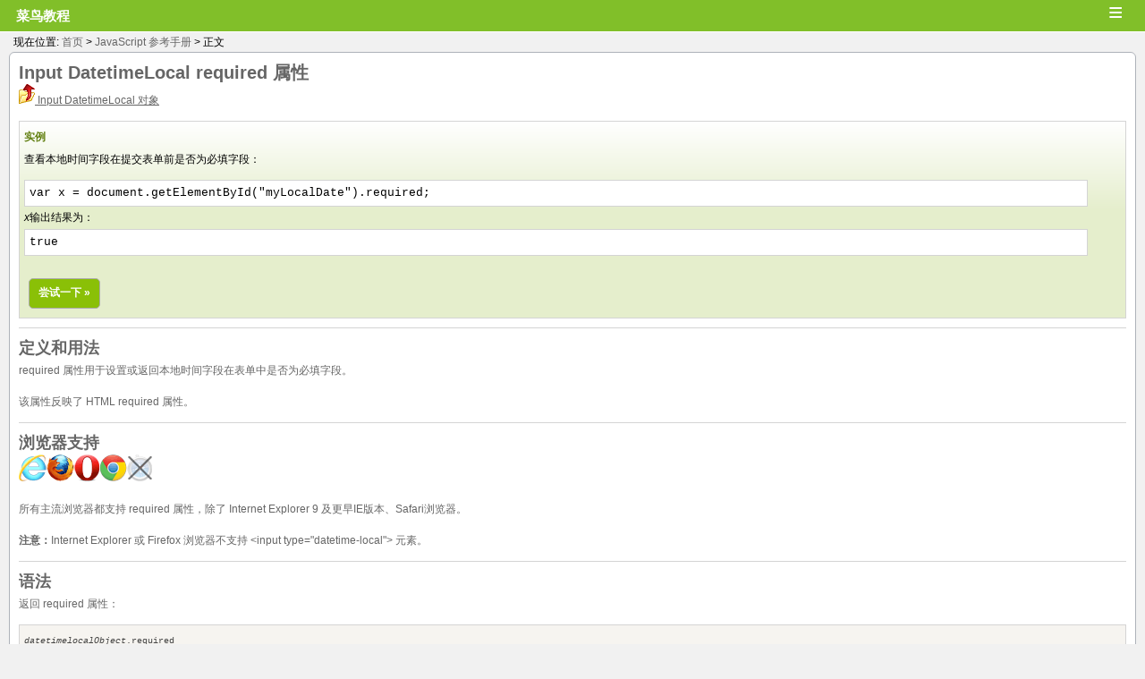

--- FILE ---
content_type: text/html; charset=UTF-8
request_url: https://m.runoob.com/jsref/prop-datetime-local-required.html
body_size: 7671
content:
<!DOCTYPE html>
<html>
<head>
<meta charset="UTF-8" />
<meta name="viewport" content="width=device-width" />

<link rel="apple-touch-icon" href="https://static.runoob.com/images/icon/mobile-icon.png"/>
<meta name="apple-mobile-web-app-title" content="菜鸟教程">
<link rel="canonical" href="https://www.runoob.com/jsref/prop-datetime-local-required.html" />

<title>
	HTML DOM Input DatetimeLocal required 属性 | 菜鸟教程</title>
<link rel="stylesheet" type="text/css" media="all" href="/wp-content/themes/mobile/style.css?1.103" />
<meta name='robots' content='max-image-preview:large' />
<style id='wp-img-auto-sizes-contain-inline-css' type='text/css'>
img:is([sizes=auto i],[sizes^="auto," i]){contain-intrinsic-size:3000px 1500px}
/*# sourceURL=wp-img-auto-sizes-contain-inline-css */
</style>
<link rel="canonical" href="https://m.runoob.com/jsref/prop-datetime-local-required.html" />
<meta name="keywords" content="HTML DOM Input DatetimeLocal required 属性,JavaScript 参考手册">
<meta name="description" content="Input DatetimeLocal required 属性  Input DatetimeLocal 对象    实例 查看本地时间字段在提交表单前是否为必填字段：  	var x = document.getElementById('myLocalDate').required; x输出结果为： true 尝试一下 »   定义和用法  required 属性用于设置或返回本地时间字段在表单中是否为必填字段。 该属性反映了 HTM..">
<script type="text/javascript" src="https://static.jyshare.com/assets/js/jquery1.3.2.min.js" ></script>
<script type="text/javascript">
$(function(){
    $(".menu").bind("click",function(){
	    var $content = $(this).next(".menu-main");
	    if($content.is(":visible")){
			$content.hide();
		}else{
			$content.show();
		}
	});
	
})
</script>

<style id='global-styles-inline-css' type='text/css'>
:root{--wp--preset--aspect-ratio--square: 1;--wp--preset--aspect-ratio--4-3: 4/3;--wp--preset--aspect-ratio--3-4: 3/4;--wp--preset--aspect-ratio--3-2: 3/2;--wp--preset--aspect-ratio--2-3: 2/3;--wp--preset--aspect-ratio--16-9: 16/9;--wp--preset--aspect-ratio--9-16: 9/16;--wp--preset--color--black: #000000;--wp--preset--color--cyan-bluish-gray: #abb8c3;--wp--preset--color--white: #ffffff;--wp--preset--color--pale-pink: #f78da7;--wp--preset--color--vivid-red: #cf2e2e;--wp--preset--color--luminous-vivid-orange: #ff6900;--wp--preset--color--luminous-vivid-amber: #fcb900;--wp--preset--color--light-green-cyan: #7bdcb5;--wp--preset--color--vivid-green-cyan: #00d084;--wp--preset--color--pale-cyan-blue: #8ed1fc;--wp--preset--color--vivid-cyan-blue: #0693e3;--wp--preset--color--vivid-purple: #9b51e0;--wp--preset--gradient--vivid-cyan-blue-to-vivid-purple: linear-gradient(135deg,rgb(6,147,227) 0%,rgb(155,81,224) 100%);--wp--preset--gradient--light-green-cyan-to-vivid-green-cyan: linear-gradient(135deg,rgb(122,220,180) 0%,rgb(0,208,130) 100%);--wp--preset--gradient--luminous-vivid-amber-to-luminous-vivid-orange: linear-gradient(135deg,rgb(252,185,0) 0%,rgb(255,105,0) 100%);--wp--preset--gradient--luminous-vivid-orange-to-vivid-red: linear-gradient(135deg,rgb(255,105,0) 0%,rgb(207,46,46) 100%);--wp--preset--gradient--very-light-gray-to-cyan-bluish-gray: linear-gradient(135deg,rgb(238,238,238) 0%,rgb(169,184,195) 100%);--wp--preset--gradient--cool-to-warm-spectrum: linear-gradient(135deg,rgb(74,234,220) 0%,rgb(151,120,209) 20%,rgb(207,42,186) 40%,rgb(238,44,130) 60%,rgb(251,105,98) 80%,rgb(254,248,76) 100%);--wp--preset--gradient--blush-light-purple: linear-gradient(135deg,rgb(255,206,236) 0%,rgb(152,150,240) 100%);--wp--preset--gradient--blush-bordeaux: linear-gradient(135deg,rgb(254,205,165) 0%,rgb(254,45,45) 50%,rgb(107,0,62) 100%);--wp--preset--gradient--luminous-dusk: linear-gradient(135deg,rgb(255,203,112) 0%,rgb(199,81,192) 50%,rgb(65,88,208) 100%);--wp--preset--gradient--pale-ocean: linear-gradient(135deg,rgb(255,245,203) 0%,rgb(182,227,212) 50%,rgb(51,167,181) 100%);--wp--preset--gradient--electric-grass: linear-gradient(135deg,rgb(202,248,128) 0%,rgb(113,206,126) 100%);--wp--preset--gradient--midnight: linear-gradient(135deg,rgb(2,3,129) 0%,rgb(40,116,252) 100%);--wp--preset--font-size--small: 13px;--wp--preset--font-size--medium: 20px;--wp--preset--font-size--large: 36px;--wp--preset--font-size--x-large: 42px;--wp--preset--spacing--20: 0.44rem;--wp--preset--spacing--30: 0.67rem;--wp--preset--spacing--40: 1rem;--wp--preset--spacing--50: 1.5rem;--wp--preset--spacing--60: 2.25rem;--wp--preset--spacing--70: 3.38rem;--wp--preset--spacing--80: 5.06rem;--wp--preset--shadow--natural: 6px 6px 9px rgba(0, 0, 0, 0.2);--wp--preset--shadow--deep: 12px 12px 50px rgba(0, 0, 0, 0.4);--wp--preset--shadow--sharp: 6px 6px 0px rgba(0, 0, 0, 0.2);--wp--preset--shadow--outlined: 6px 6px 0px -3px rgb(255, 255, 255), 6px 6px rgb(0, 0, 0);--wp--preset--shadow--crisp: 6px 6px 0px rgb(0, 0, 0);}:where(.is-layout-flex){gap: 0.5em;}:where(.is-layout-grid){gap: 0.5em;}body .is-layout-flex{display: flex;}.is-layout-flex{flex-wrap: wrap;align-items: center;}.is-layout-flex > :is(*, div){margin: 0;}body .is-layout-grid{display: grid;}.is-layout-grid > :is(*, div){margin: 0;}:where(.wp-block-columns.is-layout-flex){gap: 2em;}:where(.wp-block-columns.is-layout-grid){gap: 2em;}:where(.wp-block-post-template.is-layout-flex){gap: 1.25em;}:where(.wp-block-post-template.is-layout-grid){gap: 1.25em;}.has-black-color{color: var(--wp--preset--color--black) !important;}.has-cyan-bluish-gray-color{color: var(--wp--preset--color--cyan-bluish-gray) !important;}.has-white-color{color: var(--wp--preset--color--white) !important;}.has-pale-pink-color{color: var(--wp--preset--color--pale-pink) !important;}.has-vivid-red-color{color: var(--wp--preset--color--vivid-red) !important;}.has-luminous-vivid-orange-color{color: var(--wp--preset--color--luminous-vivid-orange) !important;}.has-luminous-vivid-amber-color{color: var(--wp--preset--color--luminous-vivid-amber) !important;}.has-light-green-cyan-color{color: var(--wp--preset--color--light-green-cyan) !important;}.has-vivid-green-cyan-color{color: var(--wp--preset--color--vivid-green-cyan) !important;}.has-pale-cyan-blue-color{color: var(--wp--preset--color--pale-cyan-blue) !important;}.has-vivid-cyan-blue-color{color: var(--wp--preset--color--vivid-cyan-blue) !important;}.has-vivid-purple-color{color: var(--wp--preset--color--vivid-purple) !important;}.has-black-background-color{background-color: var(--wp--preset--color--black) !important;}.has-cyan-bluish-gray-background-color{background-color: var(--wp--preset--color--cyan-bluish-gray) !important;}.has-white-background-color{background-color: var(--wp--preset--color--white) !important;}.has-pale-pink-background-color{background-color: var(--wp--preset--color--pale-pink) !important;}.has-vivid-red-background-color{background-color: var(--wp--preset--color--vivid-red) !important;}.has-luminous-vivid-orange-background-color{background-color: var(--wp--preset--color--luminous-vivid-orange) !important;}.has-luminous-vivid-amber-background-color{background-color: var(--wp--preset--color--luminous-vivid-amber) !important;}.has-light-green-cyan-background-color{background-color: var(--wp--preset--color--light-green-cyan) !important;}.has-vivid-green-cyan-background-color{background-color: var(--wp--preset--color--vivid-green-cyan) !important;}.has-pale-cyan-blue-background-color{background-color: var(--wp--preset--color--pale-cyan-blue) !important;}.has-vivid-cyan-blue-background-color{background-color: var(--wp--preset--color--vivid-cyan-blue) !important;}.has-vivid-purple-background-color{background-color: var(--wp--preset--color--vivid-purple) !important;}.has-black-border-color{border-color: var(--wp--preset--color--black) !important;}.has-cyan-bluish-gray-border-color{border-color: var(--wp--preset--color--cyan-bluish-gray) !important;}.has-white-border-color{border-color: var(--wp--preset--color--white) !important;}.has-pale-pink-border-color{border-color: var(--wp--preset--color--pale-pink) !important;}.has-vivid-red-border-color{border-color: var(--wp--preset--color--vivid-red) !important;}.has-luminous-vivid-orange-border-color{border-color: var(--wp--preset--color--luminous-vivid-orange) !important;}.has-luminous-vivid-amber-border-color{border-color: var(--wp--preset--color--luminous-vivid-amber) !important;}.has-light-green-cyan-border-color{border-color: var(--wp--preset--color--light-green-cyan) !important;}.has-vivid-green-cyan-border-color{border-color: var(--wp--preset--color--vivid-green-cyan) !important;}.has-pale-cyan-blue-border-color{border-color: var(--wp--preset--color--pale-cyan-blue) !important;}.has-vivid-cyan-blue-border-color{border-color: var(--wp--preset--color--vivid-cyan-blue) !important;}.has-vivid-purple-border-color{border-color: var(--wp--preset--color--vivid-purple) !important;}.has-vivid-cyan-blue-to-vivid-purple-gradient-background{background: var(--wp--preset--gradient--vivid-cyan-blue-to-vivid-purple) !important;}.has-light-green-cyan-to-vivid-green-cyan-gradient-background{background: var(--wp--preset--gradient--light-green-cyan-to-vivid-green-cyan) !important;}.has-luminous-vivid-amber-to-luminous-vivid-orange-gradient-background{background: var(--wp--preset--gradient--luminous-vivid-amber-to-luminous-vivid-orange) !important;}.has-luminous-vivid-orange-to-vivid-red-gradient-background{background: var(--wp--preset--gradient--luminous-vivid-orange-to-vivid-red) !important;}.has-very-light-gray-to-cyan-bluish-gray-gradient-background{background: var(--wp--preset--gradient--very-light-gray-to-cyan-bluish-gray) !important;}.has-cool-to-warm-spectrum-gradient-background{background: var(--wp--preset--gradient--cool-to-warm-spectrum) !important;}.has-blush-light-purple-gradient-background{background: var(--wp--preset--gradient--blush-light-purple) !important;}.has-blush-bordeaux-gradient-background{background: var(--wp--preset--gradient--blush-bordeaux) !important;}.has-luminous-dusk-gradient-background{background: var(--wp--preset--gradient--luminous-dusk) !important;}.has-pale-ocean-gradient-background{background: var(--wp--preset--gradient--pale-ocean) !important;}.has-electric-grass-gradient-background{background: var(--wp--preset--gradient--electric-grass) !important;}.has-midnight-gradient-background{background: var(--wp--preset--gradient--midnight) !important;}.has-small-font-size{font-size: var(--wp--preset--font-size--small) !important;}.has-medium-font-size{font-size: var(--wp--preset--font-size--medium) !important;}.has-large-font-size{font-size: var(--wp--preset--font-size--large) !important;}.has-x-large-font-size{font-size: var(--wp--preset--font-size--x-large) !important;}
/*# sourceURL=global-styles-inline-css */
</style>
</head>
<body class="custom-background">
<div id="wrapper">
	<div id="header">
		<h1 style="display:inline"><a href="https://m.runoob.com/"><span class="blog-name">菜鸟教程</span><span  class="blog-title"></span ></a></h1>
		
		<span class="menu">&equiv;</span>
		<div class="menu-main">
			<ul>	<li class="cat-item cat-item-16"><a href="https://m.runoob.com/ado/">ADO 教程</a>
</li>
	<li class="cat-item cat-item-285"><a href="https://m.runoob.com/ai-agent/">AI Agent 教程</a>
</li>
	<li class="cat-item cat-item-10"><a href="https://m.runoob.com/ajax/">Ajax 教程</a>
</li>
	<li class="cat-item cat-item-174"><a href="https://m.runoob.com/android/">Android 教程</a>
</li>
	<li class="cat-item cat-item-205"><a href="https://m.runoob.com/angularjs2/">Angular2 教程</a>
</li>
	<li class="cat-item cat-item-132"><a href="https://m.runoob.com/angularjs/">AngularJS 教程</a>
</li>
	<li class="cat-item cat-item-45"><a href="https://m.runoob.com/appml/">AppML 教程</a>
</li>
	<li class="cat-item cat-item-15"><a href="https://m.runoob.com/asp/">ASP 教程</a>
</li>
	<li class="cat-item cat-item-18"><a href="https://m.runoob.com/aspnet/">ASP.NET 教程</a>
</li>
	<li class="cat-item cat-item-46"><a href="https://m.runoob.com/bootstrap/">Bootstrap 教程</a>
</li>
	<li class="cat-item cat-item-219"><a href="https://m.runoob.com/bootstrap4/">Bootstrap4 教程</a>
</li>
	<li class="cat-item cat-item-252"><a href="https://m.runoob.com/bootstrap5/">Bootstrap5 教程</a>
</li>
	<li class="cat-item cat-item-157"><a href="https://m.runoob.com/cprogramming/">C 教程</a>
</li>
	<li class="cat-item cat-item-61"><a href="https://m.runoob.com/csharp/">C# 教程</a>
</li>
	<li class="cat-item cat-item-166"><a href="https://m.runoob.com/cplusplus/">C++ 教程</a>
</li>
	<li class="cat-item cat-item-254"><a href="https://m.runoob.com/chartjs/">Chart.js 教程</a>
</li>
	<li class="cat-item cat-item-287"><a href="https://m.runoob.com/claude-code/">Claude Code 教程</a>
</li>
	<li class="cat-item cat-item-260"><a href="https://m.runoob.com/cmake/">CMake 教程</a>
</li>
	<li class="cat-item cat-item-41"><a href="https://m.runoob.com/cssref/">CSS 参考手册</a>
</li>
	<li class="cat-item cat-item-5"><a href="https://m.runoob.com/css/">CSS 教程</a>
</li>
	<li class="cat-item cat-item-6"><a href="https://m.runoob.com/css3/">CSS3 教程</a>
</li>
	<li class="cat-item cat-item-266"><a href="https://m.runoob.com/cursor/">Cursor 教程</a>
</li>
	<li class="cat-item cat-item-270"><a href="https://m.runoob.com/dash/">Dash 教程</a>
</li>
	<li class="cat-item cat-item-165"><a href="https://m.runoob.com/django/">Django 教程</a>
</li>
	<li class="cat-item cat-item-199"><a href="https://m.runoob.com/docker/">Docker 教程</a>
</li>
	<li class="cat-item cat-item-20"><a href="https://m.runoob.com/dtd/">DTD 教程</a>
</li>
	<li class="cat-item cat-item-237"><a href="https://m.runoob.com/echarts/">ECharts 教程</a>
</li>
	<li class="cat-item cat-item-163"><a href="https://m.runoob.com/eclipse/">Eclipse 教程</a>
</li>
	<li class="cat-item cat-item-283"><a href="https://m.runoob.com/electron/">Electron 教程</a>
</li>
	<li class="cat-item cat-item-256"><a href="https://m.runoob.com/fastapi/">FastAPI 教程</a>
</li>
	<li class="cat-item cat-item-52"><a href="https://m.runoob.com/firebug/">Firebug 教程</a>
</li>
	<li class="cat-item cat-item-259"><a href="https://m.runoob.com/flask/">Flask 教程</a>
</li>
	<li class="cat-item cat-item-214"><a href="https://m.runoob.com/font-awesome/">Font Awesome 图标</a>
</li>
	<li class="cat-item cat-item-191"><a href="https://m.runoob.com/foundation/">Foundation 教程</a>
</li>
	<li class="cat-item cat-item-169"><a href="https://m.runoob.com/git/">Git 教程</a>
</li>
	<li class="cat-item cat-item-177"><a href="https://m.runoob.com/go/">Go 语言教程</a>
</li>
	<li class="cat-item cat-item-12"><a href="https://m.runoob.com/googleapi/">Google 地图 API 教程</a>
</li>
	<li class="cat-item cat-item-179"><a href="https://m.runoob.com/highcharts/">Highcharts 教程</a>
</li>
	<li class="cat-item cat-item-8"><a href="https://m.runoob.com/htmldom/">HTML DOM 教程</a>
</li>
	<li class="cat-item cat-item-40"><a href="https://m.runoob.com/tags/">HTML 参考手册</a>
</li>
	<li class="cat-item cat-item-136"><a href="https://m.runoob.com/charsets/">HTML 字符集</a>
</li>
	<li class="cat-item cat-item-1"><a href="https://m.runoob.com/html/">HTML 教程</a>
</li>
	<li class="cat-item cat-item-50"><a href="https://m.runoob.com/http/">HTTP 教程</a>
</li>
	<li class="cat-item cat-item-182"><a href="https://m.runoob.com/ionic/">ionic 教程</a>
</li>
	<li class="cat-item cat-item-49"><a href="https://m.runoob.com/ios/">iOS 教程</a>
</li>
	<li class="cat-item cat-item-53"><a href="https://m.runoob.com/java/">Java 教程</a>
</li>
	<li class="cat-item cat-item-43"><a href="https://m.runoob.com/jsref/">JavaScript 参考手册</a>
</li>
	<li class="cat-item cat-item-7"><a href="https://m.runoob.com/js/">Javascript 教程</a>
</li>
	<li class="cat-item cat-item-51"><a href="https://m.runoob.com/jeasyui/">jQuery EasyUI 教程</a>
</li>
	<li class="cat-item cat-item-44"><a href="https://m.runoob.com/jquerymobile/">jQuery Mobile 教程</a>
</li>
	<li class="cat-item cat-item-56"><a href="https://m.runoob.com/jqueryui/">jQuery UI 教程</a>
</li>
	<li class="cat-item cat-item-9"><a href="https://m.runoob.com/jquery/">jQuery 教程</a>
</li>
	<li class="cat-item cat-item-11"><a href="https://m.runoob.com/json/">JSON 教程</a>
</li>
	<li class="cat-item cat-item-55"><a href="https://m.runoob.com/jsp/">JSP 教程</a>
</li>
	<li class="cat-item cat-item-253"><a href="https://m.runoob.com/julia/">Julia 教程</a>
</li>
	<li class="cat-item cat-item-286"><a href="https://m.runoob.com/jupyter-notebook/">Jupyter Notebook 教程</a>
</li>
	<li class="cat-item cat-item-213"><a href="https://m.runoob.com/kotlin/">Kotlin 教程</a>
</li>
	<li class="cat-item cat-item-273"><a href="https://m.runoob.com/latex/">LaTeX 教程</a>
</li>
	<li class="cat-item cat-item-130"><a href="https://m.runoob.com/linux/">Linux 教程</a>
</li>
	<li class="cat-item cat-item-172"><a href="https://m.runoob.com/lua/">Lua 教程</a>
</li>
	<li class="cat-item cat-item-231"><a href="https://m.runoob.com/markdown/">Markdown 教程</a>
</li>
	<li class="cat-item cat-item-250"><a href="https://m.runoob.com/matplotlib/">Matplotlib 教程</a>
</li>
	<li class="cat-item cat-item-224"><a href="https://m.runoob.com/maven/">Maven 教程</a>
</li>
	<li class="cat-item cat-item-181"><a href="https://m.runoob.com/memcached/">Memcached 教程</a>
</li>
	<li class="cat-item cat-item-47"><a href="https://m.runoob.com/mongodb/">MongoDB 教程</a>
</li>
	<li class="cat-item cat-item-57"><a href="https://m.runoob.com/mysql/">MySQL 教程</a>
</li>
	<li class="cat-item cat-item-272"><a href="https://m.runoob.com/nextjs/">Next.js 教程</a>
</li>
	<li class="cat-item cat-item-280"><a href="https://m.runoob.com/nlp/">NLP 教程</a>
</li>
	<li class="cat-item cat-item-60"><a href="https://m.runoob.com/nodejs/">Node.js 教程</a>
</li>
	<li class="cat-item cat-item-227"><a href="https://m.runoob.com/numpy/">NumPy 教程</a>
</li>
	<li class="cat-item cat-item-271"><a href="https://m.runoob.com/ollama/">Ollama 教程</a>
</li>
	<li class="cat-item cat-item-267"><a href="https://m.runoob.com/opencv/">OpenCV 教程</a>
</li>
	<li class="cat-item cat-item-248"><a href="https://m.runoob.com/pandas/">Pandas 教程</a>
</li>
	<li class="cat-item cat-item-201"><a href="https://m.runoob.com/perl/">Perl 教程</a>
</li>
	<li class="cat-item cat-item-13"><a href="https://m.runoob.com/php/">PHP 教程</a>
</li>
	<li class="cat-item cat-item-277"><a href="https://m.runoob.com/pillow/">Pillow 教程</a>
</li>
	<li class="cat-item cat-item-282"><a href="https://m.runoob.com/playwright/">Playwright 教程</a>
</li>
	<li class="cat-item cat-item-234"><a href="https://m.runoob.com/postgresql/">PostgreSQL 教程</a>
</li>
	<li class="cat-item cat-item-281"><a href="https://m.runoob.com/powershell/">PowerShell</a>
</li>
	<li class="cat-item cat-item-275"><a href="https://m.runoob.com/pycharm/">Pycharm 教程</a>
</li>
	<li class="cat-item cat-item-124"><a href="https://m.runoob.com/python3/">Python 3 教程</a>
</li>
	<li class="cat-item cat-item-48"><a href="https://m.runoob.com/python/">Python 基础教程</a>
</li>
	<li class="cat-item cat-item-284"><a href="https://m.runoob.com/python-design-pattern/">Python 设计模式</a>
</li>
	<li class="cat-item cat-item-255"><a href="https://m.runoob.com/python-qt/">Python 量化交易</a>
</li>
	<li class="cat-item cat-item-262"><a href="https://m.runoob.com/pytorch/">PyTorch 教程</a>
</li>
	<li class="cat-item cat-item-242"><a href="https://m.runoob.com/r/">R 教程</a>
</li>
	<li class="cat-item cat-item-33"><a href="https://m.runoob.com/rdf/">RDF 教程</a>
</li>
	<li class="cat-item cat-item-196"><a href="https://m.runoob.com/react/">React 教程</a>
</li>
	<li class="cat-item cat-item-159"><a href="https://m.runoob.com/redis/">Redis 教程</a>
</li>
	<li class="cat-item cat-item-278"><a href="https://m.runoob.com/restfulapi/">RESTful API</a>
</li>
	<li class="cat-item cat-item-32"><a href="https://m.runoob.com/rss/">RSS 教程</a>
</li>
	<li class="cat-item cat-item-62"><a href="https://m.runoob.com/ruby/">Ruby 教程</a>
</li>
	<li class="cat-item cat-item-240"><a href="https://m.runoob.com/rust/">Rust 教程</a>
</li>
	<li class="cat-item cat-item-235"><a href="https://m.runoob.com/sass/">Sass 教程</a>
</li>
	<li class="cat-item cat-item-194"><a href="https://m.runoob.com/scala/">Scala 教程</a>
</li>
	<li class="cat-item cat-item-251"><a href="https://m.runoob.com/scipy/">SciPy 教程</a>
</li>
	<li class="cat-item cat-item-269"><a href="https://m.runoob.com/selenium/">Selenium 教程</a>
</li>
	<li class="cat-item cat-item-135"><a href="https://m.runoob.com/servlet/">Servlet 教程</a>
</li>
	<li class="cat-item cat-item-264"><a href="https://m.runoob.com/sklearn/">Sklearn 教程</a>
</li>
	<li class="cat-item cat-item-31"><a href="https://m.runoob.com/soap/">SOAP 教程</a>
</li>
	<li class="cat-item cat-item-14"><a href="https://m.runoob.com/sql/">SQL 教程</a>
</li>
	<li class="cat-item cat-item-54"><a href="https://m.runoob.com/sqlite/">SQLite 教程</a>
</li>
	<li class="cat-item cat-item-28"><a href="https://m.runoob.com/svg/">SVG 教程</a>
</li>
	<li class="cat-item cat-item-203"><a href="https://m.runoob.com/svn/">SVN 教程</a>
</li>
	<li class="cat-item cat-item-276"><a href="https://m.runoob.com/swagger/">Swagger 教程</a>
</li>
	<li class="cat-item cat-item-189"><a href="https://m.runoob.com/swift/">Swift 教程</a>
</li>
	<li class="cat-item cat-item-261"><a href="https://m.runoob.com/tailwindcss/">Tailwind CSS 教程</a>
</li>
	<li class="cat-item cat-item-37"><a href="https://m.runoob.com/tcpip/">TCP/IP 教程</a>
</li>
	<li class="cat-item cat-item-279"><a href="https://m.runoob.com/tensorflow/">TensorFlow 教程</a>
</li>
	<li class="cat-item cat-item-230"><a href="https://m.runoob.com/typescript/">TypeScript 教程</a>
</li>
	<li class="cat-item cat-item-268"><a href="https://m.runoob.com/uniapp/">uni-app 教程</a>
</li>
	<li class="cat-item cat-item-17"><a href="https://m.runoob.com/vbscript/">VBScript 教程</a>
</li>
	<li class="cat-item cat-item-265"><a href="https://m.runoob.com/vscode/">VSCode 教程</a>
</li>
	<li class="cat-item cat-item-210"><a href="https://m.runoob.com/vue2/">Vue.js 教程</a>
</li>
	<li class="cat-item cat-item-247"><a href="https://m.runoob.com/vue3/">Vue3 教程</a>
</li>
	<li class="cat-item cat-item-38"><a href="https://m.runoob.com/w3c/">W3C 教程</a>
</li>
	<li class="cat-item cat-item-29"><a href="https://m.runoob.com/webservices/">Web Service 教程</a>
</li>
	<li class="cat-item cat-item-30"><a href="https://m.runoob.com/wsdl/">WSDL 教程</a>
</li>
	<li class="cat-item cat-item-25"><a href="https://m.runoob.com/xlink/">XLink 教程</a>
</li>
	<li class="cat-item cat-item-21"><a href="https://m.runoob.com/dom/">XML DOM 教程</a>
</li>
	<li class="cat-item cat-item-26"><a href="https://m.runoob.com/schema/">XML Schema 教程</a>
</li>
	<li class="cat-item cat-item-19"><a href="https://m.runoob.com/xml/">XML 教程</a>
</li>
	<li class="cat-item cat-item-23"><a href="https://m.runoob.com/xpath/">XPath 教程</a>
</li>
	<li class="cat-item cat-item-24"><a href="https://m.runoob.com/xquery/">XQuery 教程</a>
</li>
	<li class="cat-item cat-item-27"><a href="https://m.runoob.com/xslfo/">XSLFO 教程</a>
</li>
	<li class="cat-item cat-item-22"><a href="https://m.runoob.com/xsl/">XSLT 教程</a>
</li>
	<li class="cat-item cat-item-258"><a href="https://m.runoob.com/zig/">Zig 教程</a>
</li>
	<li class="cat-item cat-item-245"><a href="https://m.runoob.com/data-structures/">数据结构</a>
</li>
	<li class="cat-item cat-item-263"><a href="https://m.runoob.com/ml/">机器学习</a>
</li>
	<li class="cat-item cat-item-59"><a href="https://m.runoob.com/regexp/">正则表达式</a>
</li>
	<li class="cat-item cat-item-144"><a href="https://m.runoob.com/quiz/">测验</a>
</li>
	<li class="cat-item cat-item-35"><a href="https://m.runoob.com/browsers/">浏览器</a>
</li>
	<li class="cat-item cat-item-39"><a href="https://m.runoob.com/quality/">网站品质</a>
</li>
	<li class="cat-item cat-item-34"><a href="https://m.runoob.com/web/">网站建设指南</a>
</li>
	<li class="cat-item cat-item-36"><a href="https://m.runoob.com/hosting/">网站服务器教程</a>
</li>
	<li class="cat-item cat-item-274"><a href="https://m.runoob.com/np/">网络协议</a>
</li>
	<li class="cat-item cat-item-145"><a href="https://m.runoob.com/design-pattern/">设计模式</a>
</li>
</ul>
		</div>
	</div>


	
<style>
.pro{
	position: relative;
	background: #fff;
	border-bottom: 1px solid #fff;
	padding: 2px;
    padding-left: 18px
}
/* 弹窗 (background) */
.modal {
    display: none; /* 默认隐藏 */
    position: fixed; /* 固定定位 */
    z-index: 1; /* 设置在顶层 */
    left: 0;
    top: 0;
    width: 100%; 
    height: 100%;
    overflow: auto; 
    background-color: rgb(0,0,0); 
    background-color: rgba(0,0,0,0.4); 
}

/* 弹窗内容 */
.modal-content {
    background-color: #fefefe;
    margin: 15% auto; 
    padding: 20px;
    border: 1px solid #888;
    width: 80%; 
}

/* 关闭按钮 */
.close {
    color: #aaa;
    float: right;
    font-size: 28px;
    font-weight: bold;
}

.close:hover,
.close:focus {
    color: black;
    text-decoration: none;
    cursor: pointer;
}
</style>


<!-- 弹窗 -->
<div id="myModal" class="modal">

  <!-- 弹窗内容 -->
  <div class="modal-content">
    <span class="close">&times;</span>
    <p><img style="width:100%;height:auto;"  src="https://static.jyshare.com/images/mix/zfb09-22.jpg"></p>
  </div>

</div>	<div class="browse">现在位置: <a title="返回首页" href="https://m.runoob.com/">首页</a> &gt; 
	<a href="https://m.runoob.com/jsref/">JavaScript 参考手册</a> &gt; 正文</div>


	<div id="main">

						<div class="primary">
				
					<div class="archive_info">
	
				<h1>Input DatetimeLocal <span class="color_h1">required</span> 属性</h1>
<p><a href="dom-obj-datetime-local.html"><img decoding="async" class="navup" src="/images/up.gif" alt="Input DatetimeLocal 对象参考手册"> Input DatetimeLocal 对象</a>
</p>

<div class="example">
<h2 class="example">实例</h2>
<p>查看本地时间字段在提交表单前是否为必填字段：</p>
<div class="example_code">
	var x = document.getElementById("myLocalDate").required;</div>
<em>x</em>输出结果为：
<div class="example_code">true</div>
<br><a target="_blank" class="tryitbtn" href="/try/try2.php?filename=tryjsref_datetime-local_required">尝试一下 »</a>
</div>
<hr>
<h2>定义和用法</h2>

<p>required 属性用于设置或返回本地时间字段在表单中是否为必填字段。</p>
<p>该属性反映了 HTML required 属性。</p>
<hr>
<h2>浏览器支持</h2>
<p>
<img decoding="async" src="/images/compatible_ie.gif" width="31" height="30" alt="Internet Explorer" title="Internet Explorer"><img decoding="async" src="/images/compatible_firefox.gif" width="31" height="30" alt="Firefox" title="Firefox"><img decoding="async" src="/images/compatible_opera.gif" width="28" height="30" alt="Opera" title="Opera"><img loading="lazy" decoding="async" src="/images/compatible_chrome.gif" width="31" height="30" alt="Google Chrome" title="Google Chrome"><img loading="lazy" decoding="async" src="/images/incompatible_safari.gif" width="28" height="30" alt="Safari" title="Safari"></p>
<p>所有主流浏览器都支持 required 属性，除了 Internet Explorer 9 及更早IE版本、Safari浏览器。</p>
<p><strong>注意：</strong>Internet Explorer 或 Firefox 浏览器不支持 &lt;input type="datetime-local"&gt; 元素。</p>
<hr>
<h2>语法</h2>
<p>返回 required 属性：</p>
<div class="code"><div>
	<em>datetimelocalObject</em>.required
</div></div>
<p>设置 required 属性：</p>
<div class="code"><div>
	<em>datetimelocalObject</em>.required=true|false</div></div>
<h2>属性值</h2>
<table class="reference">
<tr>
<th style="width:20%">值</th>
		<th>描述</th>
	</tr>
<tr>
<td>true|false</td>
		<td>
		描述了本地时间字段在表单提交前是否为必填部分。<ul>
<li>true - 本地时间字段为表单的必填部分</li>
			<li>false - 默认。 本地时间字段为表单的选填部分。</li>
		</ul>
</td>
	</tr>
</table>
<h2>技术细节</h2>
<table class="tecspec"><tr>
<th style="width:20%">返回值：</th>
	<td>布尔值，如果本地时间字段为表单的必填部分发回 true，否则返回false。</td>
  </tr></table>
<br><hr>
<h2>更多实例</h2>
<div class="example">
<h2 class="example">实例</h2>
<p>设置本地时间字段为表单的必填部分：</p>
<div class="example_code">
	document.getElementById("myLocalDate").required = true;</div>
<br><a target="_blank" class="tryitbtn" href="/try/try2.php?filename=tryjsref_datetime-local_required2">尝试一下 »</a>
</div>
<br><hr>
<h2>相关页面</h2>
<p>HTML 参考手册: <a href="/tags/att-input-required.html">HTML &lt;input&gt; required 属性</a></p>
<hr>
<a href="dom-obj-datetime-local.html"><img decoding="async" class="navup" src="/images/up.gif" alt="Input DatetimeLocal  对象参考手册"> Input DatetimeLocal 对象</a>												<div class="scroll-top"><a href="javascript:scroll(0,0)">返回顶部</a></div>
			 </div>
	        	        	 		<div class="clear"></div>
			<div id="tmallad" style="display:none"><!-- js 判断微信去掉 -->
			</div>

					<!-- 预留广告位 -->
					</div>
		</div>
        <!-- content -->
	
    <!-- main-->
	<div class="navigation">
		<div class="nav-previous"><a href="https://m.runoob.com/jsref/prop-datetime-local-type.html" rel="prev"> &lt; 上一篇</a></div>
		<div class="nav-next"><a href="https://m.runoob.com/jsref/prop-datetime-local-readonly.html" rel="next">下一篇 &gt; </a></div>
		<div class="clear"></div>
	</div>


<div class="footer_content">
	
	&#169; 2026 菜鸟教程<br/>备案号：<a target="_blank" rel="nofollow" href="https://beian.miit.gov.cn/">闽ICP备15012807号-1</a><br/>
	<p id="back-top"><a href="#top"><span>&and;</span></a></p>
	
</div> 
<script type="speculationrules">
{"prefetch":[{"source":"document","where":{"and":[{"href_matches":"/*"},{"not":{"href_matches":["/wp-*.php","/wp-admin/*","/wp-content/uploads/*","/wp-content/*","/wp-content/plugins/*","/wp-content/themes/mobile/*","/*\\?(.+)"]}},{"not":{"selector_matches":"a[rel~=\"nofollow\"]"}},{"not":{"selector_matches":".no-prefetch, .no-prefetch a"}}]},"eagerness":"conservative"}]}
</script>
<script type="text/javascript">


$(document).ready(function(){
	
	$("#back-top").hide();
	$(function () {
		$(window).scroll(function () {
			if ($(this).scrollTop() > 100) {
				$('#back-top').fadeIn();
			} else {
				$('#back-top').fadeOut();
			}
		});
		$('#back-top a').click(function () {
			$('body,html').animate({
				scrollTop: 0
			}, 800);
			return false;
		});
		var host = window.location.host;
		
	});
	
	

});
</script>
<script src="https://static.jyshare.com/assets/libs/hl/run_prettify.js"></script>
<script>
var _hmt = _hmt || [];
(function() {
  var hm = document.createElement("script");
  hm.src = "https://hm.baidu.com/hm.js?bd5fc5d5ff560597f5b7b9bc582a1dd3";
  var s = document.getElementsByTagName("script")[0]; 
  s.parentNode.insertBefore(hm, s);
})();
//代码高亮
$('pre').each(function() {
	if(!$(this).hasClass("prettyprint")) {
		$(this).addClass("prettyprint");
	}
});
</script>
</body>
</html>